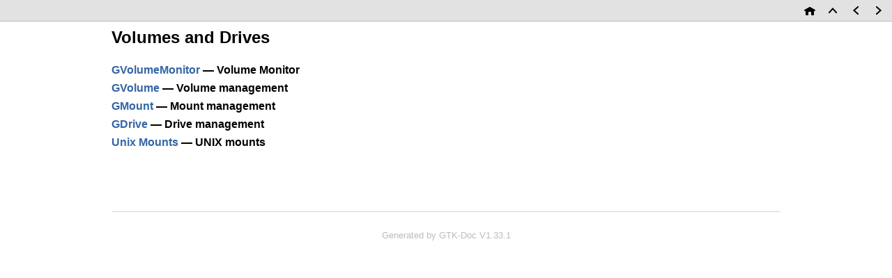

--- FILE ---
content_type: text/html; charset=utf-8
request_url: https://gnome.pages.gitlab.gnome.org/libsoup/gio/volume_mon.html
body_size: 2403
content:
<!DOCTYPE html PUBLIC "-//W3C//DTD HTML 4.01 Transitional//EN">
<html>
<head>
<meta http-equiv="Content-Type" content="text/html; charset=UTF-8">
<title>Volumes and Drives: GIO Reference Manual</title>
<meta name="generator" content="DocBook XSL Stylesheets Vsnapshot">
<link rel="home" href="index.html" title="GIO Reference Manual">
<link rel="up" href="pt02.html" title="Part II. API Reference">
<link rel="prev" href="gio-Desktop-file-based-GAppInfo.html" title="GDesktopAppInfo">
<link rel="next" href="GVolumeMonitor.html" title="GVolumeMonitor">
<meta name="generator" content="GTK-Doc V1.33.1 (XML mode)">
<link rel="stylesheet" href="style.css" type="text/css">
</head>
<body bgcolor="white" text="black" link="#0000FF" vlink="#840084" alink="#0000FF">
<table class="navigation" id="top" width="100%" summary="Navigation header" cellpadding="2" cellspacing="5"><tr valign="middle">
<td width="100%" align="left" class="shortcuts"></td>
<td><a accesskey="h" href="index.html"><img src="home.png" width="16" height="16" border="0" alt="Home"></a></td>
<td><a accesskey="u" href="pt02.html"><img src="up.png" width="16" height="16" border="0" alt="Up"></a></td>
<td><a accesskey="p" href="gio-Desktop-file-based-GAppInfo.html"><img src="left.png" width="16" height="16" border="0" alt="Prev"></a></td>
<td><a accesskey="n" href="GVolumeMonitor.html"><img src="right.png" width="16" height="16" border="0" alt="Next"></a></td>
</tr></table>
<div class="chapter">
<div class="titlepage"><div><div><h2 class="title">
<a name="volume_mon"></a>Volumes and Drives</h2></div></div></div>
<div class="toc"><dl class="toc">
<dt>
<span class="refentrytitle"><a href="GVolumeMonitor.html">GVolumeMonitor</a></span><span class="refpurpose"> — Volume Monitor</span>
</dt>
<dt>
<span class="refentrytitle"><a href="GVolume.html">GVolume</a></span><span class="refpurpose"> — Volume management</span>
</dt>
<dt>
<span class="refentrytitle"><a href="GMount.html">GMount</a></span><span class="refpurpose"> — Mount management</span>
</dt>
<dt>
<span class="refentrytitle"><a href="GDrive.html">GDrive</a></span><span class="refpurpose"> — Drive management</span>
</dt>
<dt>
<span class="refentrytitle"><a href="gio-Unix-Mounts.html">Unix Mounts</a></span><span class="refpurpose"> — UNIX mounts</span>
</dt>
</dl></div>
</div>
<div class="footer">
<hr>Generated by GTK-Doc V1.33.1</div>
</body>
</html>